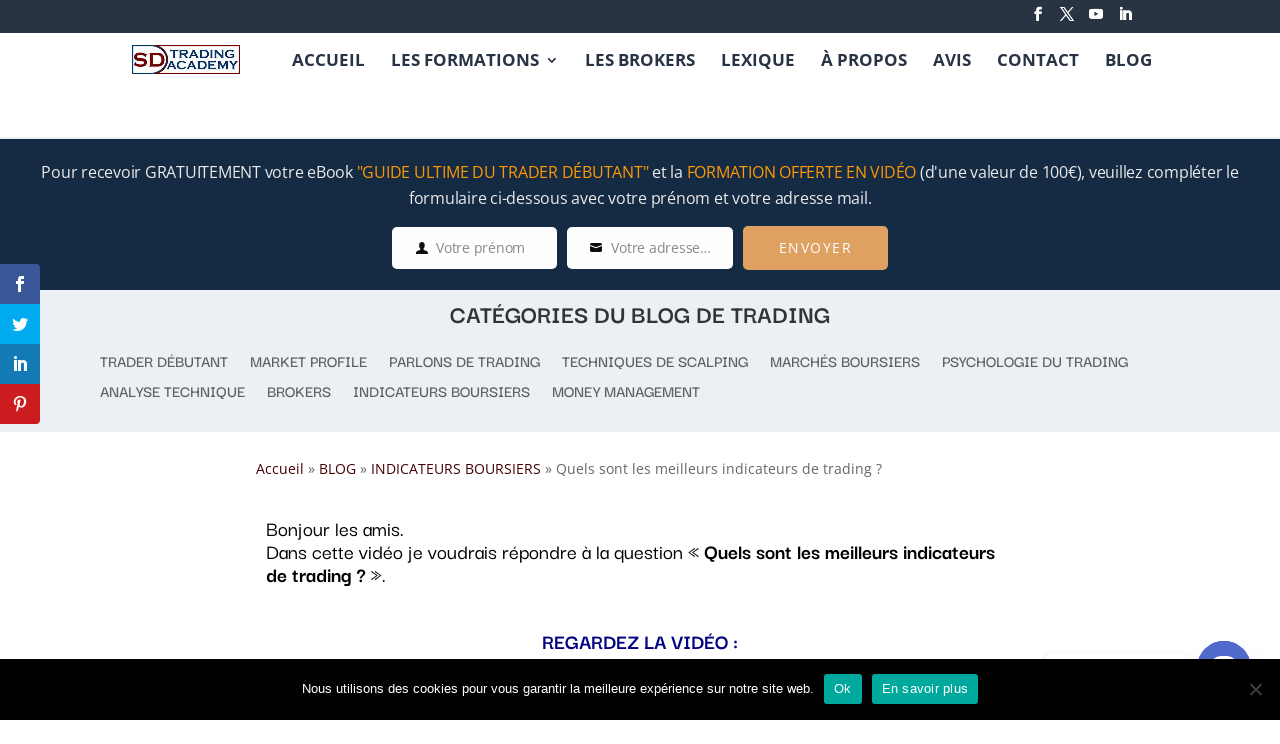

--- FILE ---
content_type: text/css; charset=utf-8
request_url: https://seformerautrading.com/wp-content/cache/min/1/wp-content/et-cache/3651/et-divi-dynamic-tb-11302-tb-11194-3651-late.css?ver=1711295037
body_size: 91
content:
@font-face{font-family:ETmodules;font-display:swap;src:url(//seformerautrading.com/wp-content/themes/Divi/core/admin/fonts/modules/social/modules.eot);src:url(//seformerautrading.com/wp-content/themes/Divi/core/admin/fonts/modules/social/modules.eot?#iefix) format("embedded-opentype"),url(//seformerautrading.com/wp-content/themes/Divi/core/admin/fonts/modules/social/modules.woff) format("woff"),url(//seformerautrading.com/wp-content/themes/Divi/core/admin/fonts/modules/social/modules.ttf) format("truetype"),url(//seformerautrading.com/wp-content/themes/Divi/core/admin/fonts/modules/social/modules.svg#ETmodules) format("svg");font-weight:400;font-style:normal}

--- FILE ---
content_type: text/css; charset=utf-8
request_url: https://seformerautrading.com/wp-content/themes/theme-enfant-du-site-seformerautrading-com/style.css?ver=4.24.2
body_size: 168
content:
/*--------------------------------------------------------------------------------- Theme Name:   Thème enfant du site seformerautrading.com Theme URI:    https://seformerautrading.com Description:  Thème créé pour ajouté du code CSS additionnel et qu'il ne s'efface pas à chaque actualisation de Divi Author:       Patrick Dep Author URI:    Template:     Divi Version:      1.0.0 License:      GNU General Public License v2 or later License URI:  http://www.gnu.org/licenses/gpl-2.0.html------------------------------ ADDITIONAL CSS HERE ------------------------------*/

--- FILE ---
content_type: text/css; charset=utf-8
request_url: https://seformerautrading.com/wp-content/et-cache/3651/et-core-unified-3651.min.css?ver=1769873949
body_size: 200
content:
.et-pb-contact-message{color:#ffffff;font-size:16px;text-align:left}.nav li ul{width:480px}.nav ul li a:hover{opacity:1;background-color:#c4d0e2}#top-menu .sub-menu li a{font-size:15px;width:100%}#top-menu .sub-menu li{padding-left:0px;padding-right:0px;width:100%}#top-menu .sub-menu{padding-top:0px;padding-bottom:0px}#top-menu li li a{padding-top:10px;padding-bottom:8px;width:360px}.pa-blog-equal-height .pa-auto-height{height:auto!important}.pa-blog-equal-height .pa-auto-margin{margin-top:20px!important}#main-header{-webkit-box-shadow:none;-moz-box-shadow:none;box-shadow:none}.et_social_heading{font-size:0!important}.et_social_heading::before{content:"Partager cet article";font-family:mirienda;font-size:15px!important}

--- FILE ---
content_type: text/css; charset=utf-8
request_url: https://seformerautrading.com/wp-content/et-cache/3651/et-core-unified-tb-11302-tb-11194-deferred-3651.min.css?ver=1769873949
body_size: 1500
content:
.et_pb_section_0_tb_footer.et_pb_section{padding-top:0px;padding-bottom:120px;background-color:#283444!important}.et_pb_section_0_tb_footer.section_has_divider.et_pb_bottom_divider .et_pb_bottom_inside_divider{background-image:url([data-uri]);background-size:100% 100px;bottom:0;height:100px;z-index:1;transform:scale(1,1)}.et_pb_text_0_tb_footer h3{font-family:'Darker Grotesque',Helvetica,Arial,Lucida,sans-serif;text-transform:uppercase;font-size:28px;color:#FFFFFF!important;text-align:center}.et_pb_text_0_tb_footer{border-radius:5px 5px 5px 5px;overflow:hidden;border-width:2px;border-color:#FFFFFF;padding-top:10px!important;padding-bottom:10px!important}.et_pb_row_1_tb_footer,body #page-container .et-db #et-boc .et-l .et_pb_row_1_tb_footer.et_pb_row,body.et_pb_pagebuilder_layout.single #page-container #et-boc .et-l .et_pb_row_1_tb_footer.et_pb_row,body.et_pb_pagebuilder_layout.single.et_full_width_page #page-container #et-boc .et-l .et_pb_row_1_tb_footer.et_pb_row,.et_pb_row_2_tb_footer,body #page-container .et-db #et-boc .et-l .et_pb_row_2_tb_footer.et_pb_row,body.et_pb_pagebuilder_layout.single #page-container #et-boc .et-l .et_pb_row_2_tb_footer.et_pb_row,body.et_pb_pagebuilder_layout.single.et_full_width_page #page-container #et-boc .et-l .et_pb_row_2_tb_footer.et_pb_row{max-width:80%}body #page-container .et_pb_section .et_pb_button_4_tb_footer,body #page-container .et_pb_section .et_pb_button_0_tb_footer,body #page-container .et_pb_section .et_pb_button_3_tb_footer,body #page-container .et_pb_section .et_pb_button_1_tb_footer,body #page-container .et_pb_section .et_pb_button_2_tb_footer{color:#FFFFFF!important;border-color:#bfaf9e;border-radius:25px;font-size:18px;font-family:'Darker Grotesque',Helvetica,Arial,Lucida,sans-serif!important;font-weight:600!important;text-transform:uppercase!important;background-color:#bfaf9e}body #page-container .et_pb_section .et_pb_button_3_tb_footer:hover,body #page-container .et_pb_section .et_pb_button_2_tb_footer:hover,body #page-container .et_pb_section .et_pb_button_4_tb_footer:hover,body #page-container .et_pb_section .et_pb_button_0_tb_footer:hover,body #page-container .et_pb_section .et_pb_button_1_tb_footer:hover{color:#283444!important;border-color:#283444!important;background-image:initial;background-color:#FFFFFF}body #page-container .et_pb_section .et_pb_button_2_tb_footer,body #page-container .et_pb_section .et_pb_button_2_tb_footer:hover,body #page-container .et_pb_section .et_pb_button_3_tb_footer,body #page-container .et_pb_section .et_pb_button_3_tb_footer:hover,body #page-container .et_pb_section .et_pb_button_0_tb_footer,body #page-container .et_pb_section .et_pb_button_0_tb_footer:hover,body #page-container .et_pb_section .et_pb_button_1_tb_footer,body #page-container .et_pb_section .et_pb_button_1_tb_footer:hover{padding:0.3em 1em!important}body #page-container .et_pb_section .et_pb_button_1_tb_footer:before,body #page-container .et_pb_section .et_pb_button_1_tb_footer:after,body #page-container .et_pb_section .et_pb_button_0_tb_footer:before,body #page-container .et_pb_section .et_pb_button_0_tb_footer:after,body #page-container .et_pb_section .et_pb_button_3_tb_footer:before,body #page-container .et_pb_section .et_pb_button_3_tb_footer:after,body #page-container .et_pb_section .et_pb_button_4_tb_footer:before,body #page-container .et_pb_section .et_pb_button_4_tb_footer:after,body #page-container .et_pb_section .et_pb_button_2_tb_footer:before,body #page-container .et_pb_section .et_pb_button_2_tb_footer:after{display:none!important}.et_pb_button_0_tb_footer,.et_pb_button_2_tb_footer,.et_pb_button_3_tb_footer,.et_pb_button_4_tb_footer,.et_pb_button_1_tb_footer{box-shadow:0px 12px 18px -6px rgba(0,0,0,0.3);transition:color 300ms ease 0ms,background-color 300ms ease 0ms,border 300ms ease 0ms}.et_pb_button_4_tb_footer,.et_pb_button_4_tb_footer:after,.et_pb_button_3_tb_footer,.et_pb_button_3_tb_footer:after,.et_pb_button_1_tb_footer,.et_pb_button_1_tb_footer:after,.et_pb_button_0_tb_footer,.et_pb_button_0_tb_footer:after,.et_pb_button_2_tb_footer,.et_pb_button_2_tb_footer:after{transition:all 300ms ease 0ms}.et_pb_button_4_tb_footer_wrapper .et_pb_button_4_tb_footer,.et_pb_button_4_tb_footer_wrapper .et_pb_button_4_tb_footer:hover{padding-right:20px!important;padding-left:20px!important}div.et_pb_section.et_pb_section_1_tb_footer{background-position:center top;background-image:linear-gradient(180deg,rgba(249,243,232,0.85) 0%,rgba(249,243,232,0.9) 100%),url(https://seformerautrading.com/wp-content/uploads/2020/09/Fond-Footer-Trading.jpg)!important}.et_pb_section_1_tb_footer.et_pb_section{padding-top:1%;padding-bottom:2%}.et_pb_row_3_tb_footer.et_pb_row{padding-bottom:0px!important;padding-bottom:0px}.et_pb_text_3_tb_footer,.et_pb_text_1_tb_footer{line-height:1.4em;font-family:'Darker Grotesque',Helvetica,Arial,Lucida,sans-serif;font-weight:600;font-size:18px;line-height:1.4em}.et_pb_text_1_tb_footer h3,.et_pb_text_3_tb_footer h3{font-family:'Darker Grotesque',Helvetica,Arial,Lucida,sans-serif;font-weight:900;font-size:23px;line-height:1.4em}.et_pb_text_1_tb_footer h4,.et_pb_text_2_tb_footer h4,.et_pb_text_3_tb_footer h4{font-family:'Darker Grotesque',Helvetica,Arial,Lucida,sans-serif;font-weight:900;font-size:22px;line-height:1.4em}.et_pb_text_2_tb_footer{line-height:1.4em;font-family:'Darker Grotesque',Helvetica,Arial,Lucida,sans-serif;font-weight:600;font-size:18px;line-height:1.4em;margin-top:10px!important}.et_pb_image_0_tb_footer,.et_pb_image_1_tb_footer{margin-bottom:30px!important;width:50%;max-width:100%;text-align:center}.et_pb_image_0_tb_footer .et_pb_image_wrap{box-shadow:0px 12px 18px -6px rgba(0,0,0,0.3)}.et_pb_section_2_tb_footer{height:75px}.et_pb_section_2_tb_footer.et_pb_section{padding-top:0px;padding-bottom:0px;background-color:#171717!important}.et_pb_row_5_tb_footer,body #page-container .et-db #et-boc .et-l .et_pb_row_5_tb_footer.et_pb_row,body.et_pb_pagebuilder_layout.single #page-container #et-boc .et-l .et_pb_row_5_tb_footer.et_pb_row,body.et_pb_pagebuilder_layout.single.et_full_width_page #page-container #et-boc .et-l .et_pb_row_5_tb_footer.et_pb_row{width:100%;max-width:100%}.et_pb_column_8_tb_footer{padding-right:50px;margin:auto}.et_pb_social_media_follow_network_0_tb_footer a.icon{background-color:#3b5998!important}.et_pb_social_media_follow_network_1_tb_footer a.icon{background-color:#000000!important}.et_pb_social_media_follow_network_2_tb_footer a.icon{background-color:#a82400!important}.et_pb_social_media_follow_network_3_tb_footer a.icon{background-color:#ea2c59!important}@media only screen and (max-width:980px){.et_pb_row_1_tb_footer.et_pb_row,.et_pb_row_3_tb_footer.et_pb_row{padding-bottom:0px!important;padding-bottom:0px!important}body #page-container .et_pb_section .et_pb_button_0_tb_footer,body #page-container .et_pb_section .et_pb_button_1_tb_footer,body #page-container .et_pb_section .et_pb_button_2_tb_footer,body #page-container .et_pb_section .et_pb_button_3_tb_footer,body #page-container .et_pb_section .et_pb_button_4_tb_footer{font-size:17px!important}.et_pb_button_2_tb_footer_wrapper .et_pb_button_2_tb_footer,.et_pb_button_2_tb_footer_wrapper .et_pb_button_2_tb_footer:hover{padding-right:33px!important;padding-left:33px!important}.et_pb_image_0_tb_footer .et_pb_image_wrap img,.et_pb_image_1_tb_footer .et_pb_image_wrap img{width:auto}.et_pb_section_2_tb_footer{height:auto}.et_pb_column_8_tb_footer{padding-right:0px}}@media only screen and (max-width:767px){.et_pb_text_0_tb_footer{padding-right:5px!important;padding-left:5px!important}.et_pb_row_1_tb_footer.et_pb_row,.et_pb_row_3_tb_footer.et_pb_row{padding-bottom:0px!important;padding-bottom:0px!important}body #page-container .et_pb_section .et_pb_button_1_tb_footer,body #page-container .et_pb_section .et_pb_button_2_tb_footer{border-radius:50px}.et_pb_button_2_tb_footer_wrapper .et_pb_button_2_tb_footer,.et_pb_button_2_tb_footer_wrapper .et_pb_button_2_tb_footer:hover{padding-right:43px!important;padding-left:43px!important}.et_pb_button_4_tb_footer_wrapper .et_pb_button_4_tb_footer,.et_pb_button_4_tb_footer_wrapper .et_pb_button_4_tb_footer:hover{padding-right:30px!important;padding-left:30px!important}.et_pb_text_2_tb_footer{margin-top:-50px!important}.et_pb_image_0_tb_footer .et_pb_image_wrap img,.et_pb_image_1_tb_footer .et_pb_image_wrap img{width:auto}.et_pb_section_2_tb_footer{height:auto}}

--- FILE ---
content_type: text/css; charset=utf-8
request_url: https://seformerautrading.com/wp-content/et-cache/3651/et-divi-dynamic-tb-11302-tb-11194-3651-late.css
body_size: 98
content:
@font-face{font-family:ETmodules;font-display:block;src:url(//seformerautrading.com/wp-content/themes/Divi/core/admin/fonts/modules/social/modules.eot);src:url(//seformerautrading.com/wp-content/themes/Divi/core/admin/fonts/modules/social/modules.eot?#iefix) format("embedded-opentype"),url(//seformerautrading.com/wp-content/themes/Divi/core/admin/fonts/modules/social/modules.woff) format("woff"),url(//seformerautrading.com/wp-content/themes/Divi/core/admin/fonts/modules/social/modules.ttf) format("truetype"),url(//seformerautrading.com/wp-content/themes/Divi/core/admin/fonts/modules/social/modules.svg#ETmodules) format("svg");font-weight:400;font-style:normal}